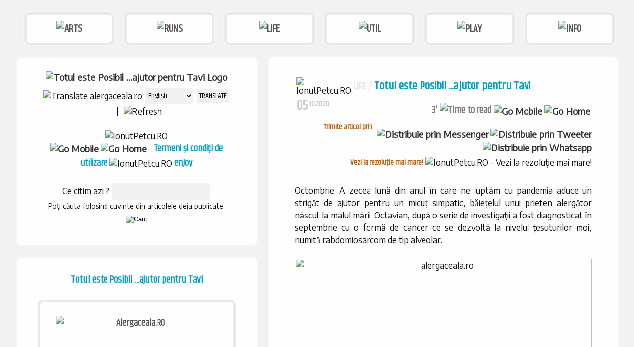

--- FILE ---
content_type: text/html; charset=UTF-8
request_url: https://www.ionutpetcu.ro/?f=201005-Totul-este-Posibil-Ajutor-Tavi
body_size: 7856
content:
<script async type="text/javascript">if(screen.width<=580){document.location="http://www.ionutpetcu.ro/m.php?f=201005-Totul-este-Posibil-Ajutor-Tavi";}
if((navigator.userAgent.match(/iPhone/i))||(navigator.userAgent.match(/iPod/i))){ location.replace("http://www.ionutpetcu.ro/m.php?f=201005-Totul-este-Posibil-Ajutor-Tavi"); }</script> 
<!DOCTYPE html PUBLIC "-//W3C//DTD XHTML 1.0 Transitional//EN" "http://www.w3.org/TR/xhtml1/DTD/xhtml1-transitional.dtd">
<!-- Copyright (c) 2ooo-2o24 - enJoy - Toate drepturile rezervate -->


































































































<script defer>if(location.protocol!=='https:'){ location.replace(`https:${location.href.substring(location.protocol.length)}`); }</script>
<html xmlns="http://www.w3.org/1999/xhtml" xml:lang="ro">
<head>
<meta http-equiv="Content-Type" content="text/html; charset=utf-8">
<title>Totul este Posibil ...ajutor pentru Tavi</title>
<meta http-equiv="Cache-control" content="public">
<meta http-equiv="Pragma" content="no-cache">
<meta http-equiv="Expires" content="0">
<meta http-equiv="Content-Security-Policy" content="upgrade-insecure-requests">
<meta name="author" content="enJoy" />
<meta name="generator" content="enJoy" />
<meta name="description" content="Octombrie. A zecea lună din anul în care ne luptăm cu pandemia aduce un strigăt de ajutor pentru un micuț simpatic, băiețelul unui prieten ale..." />
<meta name="robots" content="index,follow" />
<meta name="keywords" content="totulestePosibil,galantom,alergpentruTavi,fightCancer,impreuna,Tavi,impreunapentruTavi,inspiratie,Octavian,inspireOthers,cancer,betheChange,ajutorpentruOctavian,ajutorpentruTavi,TotulestePosibil,SalveazaoInima,alergaceala" />
<meta name="viewport" content="width=device-width,initial-scale=1,minimum-scale=1,maximum-scale=3" />
<meta name="profitshareid" content="fb405a421328408100892bfb00788041" />
<meta property="og:url" content="https://www.ionutpetcu.ro/?f=201005-Totul-este-Posibil-Ajutor-Tavi" />
<meta property="og:type" content="article" />
<meta property="og:title" content="Totul este Posibil ...ajutor pentru Tavi" />
<meta property="og:description" content="Octombrie. A zecea luna din anul in care ne luptam cu pandemia aduce un strigat de ajutor pentru un micut simpatic, baietelul unui prieten ale..." />
<meta property="og:image" content="https://www.alergaceala.ro/_f/i201005_01.jpg" />
<meta property="og:image:width" content="600" />
<meta property="og:image:height" content="380" />
<meta property="fb:admins" content="100000073428123"/>
<link rel="canonical" href="https://www.ionutpetcu.ro" />
<link rel="shortcut icon" href="favicon.ico" />
<link href="_i/ati.png" rel="apple-touch-icon" />
<link href="//fonts.googleapis.com/css?family=Encode+Sans|Atma|Khand|Oxygen&amp;wght@400;700&amp;subset=latin,latin-ext&amp;display=swap" rel="stylesheet" type="text/css" />
<link href="__p.css" rel="stylesheet" type="text/css" />
<script async src="https://platform-api.sharethis.com/js/sharethis.js#property=5d2c664e71b1380012c147f6&product=sticky-share-buttons"></script> <script async language="javascript" type="text/javascript" src="__d.js"></script>
<script async language="javascript" type="text/javascript" src="__q.js"></script>
<script data-ad-client="ca-pub-8652353098999718" async src="https://pagead2.googlesyndication.com/pagead/js/adsbygoogle.js"></script>
<script async src="https://www.googletagmanager.com/gtag/js?id=G-4BX3P33HVK"></script>
<script async>
  window.dataLayer = window.dataLayer || [];
  function gtag(){dataLayer.push(arguments);}
  gtag('js',new Date());
  gtag('config','G-4BX3P33HVK');
</script>
<script async src="https://www.googletagmanager.com/gtag/js?id=UA-216580811-1"></script>
<script>
  window.dataLayer = window.dataLayer || [];
  function gtag(){dataLayer.push(arguments);}
  gtag('js', new Date());
  gtag('config', 'UA-216580811-1');
</script>
</head>
<body bgcolor="#fefefe" text="#333333" link="#222222" alink="#222222" vlink="#222222">
<div id="fb-root"></div>
<script async defer crossorigin="anonymous" src="https://connect.facebook.net/en_US/sdk.js#xfbml=1&version=v9.0&autoLogAppEvents=1" nonce="v9FBjMhf"></script>
<div align="center"><table width="1190" cellspacing="0" cellpadding="0">
 <tr>
  <td width="10" align="center">
<img src='https://www.alergaceala.ro/_i/px.gif' style='border:0px;vertical-align:middle' class='hd' alt='IonutPetcu.RO' title='IonutPetcu.RO' width='10' height='1' /><br />
  </td>
  <td align="left" class="tz" valign="middle" style="position:relative;right:-5px;index:1">
<img src='https://www.alergaceala.ro/_i/px.gif' style='border:0px;vertical-align:middle' class='hd' alt='IonutPetcu.RO' title='IonutPetcu.RO' width='1' height='25' /><br />
<table width="1160" cellpadding="0" cellspacing="0">
 <tr>
<td><img src='https://www.alergaceala.ro/_i/px.gif' style='border:0px;vertical-align:middle' class='hd' alt='IonutPetcu.RO' title='IonutPetcu.RO' width='10' height='1' /><br /></td>  <td width="150" class="tz" align="center" style="position:relative;z-index:3;"   valign="bottom" >
<a href="?s=Arts"><div class="tm" align="center" style="position:relative;padding:11px;">
<img src='https://www.alergaceala.ro/_i/px.gif' style='border:0px;vertical-align:middle' class='hd' alt='IonutPetcu.RO' title='IonutPetcu.RO' width='150' height='1' /><br /><img src='https://www.alergaceala.ro/_i/uua.png' class='hd' width='auto' height='auto' style='border:0px;vertical-align:middle' alt='ARTS' title='ARTS' /><img src='https://www.alergaceala.ro/_i/px.gif' style='border:0px;vertical-align:middle' class='hd' alt='IonutPetcu.RO' title='IonutPetcu.RO' width='150' height='1' /><br /></div>
</a>  </td>
<td><img src='https://www.alergaceala.ro/_i/px.gif' style='border:0px;vertical-align:middle' class='hd' alt='IonutPetcu.RO' title='IonutPetcu.RO' width='10' height='1' /><br /></td><td><img src='https://www.alergaceala.ro/_i/px.gif' style='border:0px;vertical-align:middle' class='hd' alt='IonutPetcu.RO' title='IonutPetcu.RO' width='10' height='1' /><br /></td>  <td width="150" class="tz" align="center" style="position:relative;z-index:3;"   valign="bottom" >
<a href="?s=Runs"><div class="tm" align="center" style="position:relative;padding:11px;">
<img src='https://www.alergaceala.ro/_i/px.gif' style='border:0px;vertical-align:middle' class='hd' alt='IonutPetcu.RO' title='IonutPetcu.RO' width='150' height='1' /><br /><img src='https://www.alergaceala.ro/_i/uur.png' class='hd' width='auto' height='auto' style='border:0px;vertical-align:middle' alt='RUNS' title='RUNS' /><img src='https://www.alergaceala.ro/_i/px.gif' style='border:0px;vertical-align:middle' class='hd' alt='IonutPetcu.RO' title='IonutPetcu.RO' width='150' height='1' /><br /></div>
</a>  </td>
<td><img src='https://www.alergaceala.ro/_i/px.gif' style='border:0px;vertical-align:middle' class='hd' alt='IonutPetcu.RO' title='IonutPetcu.RO' width='10' height='1' /><br /></td><td><img src='https://www.alergaceala.ro/_i/px.gif' style='border:0px;vertical-align:middle' class='hd' alt='IonutPetcu.RO' title='IonutPetcu.RO' width='10' height='1' /><br /></td>  <td width="150" class="tz" align="center" style="position:relative;z-index:3;"   valign="bottom" >
<a href="?s=Life"><div class="tm" align="center" style="position:relative;padding:11px;">
<img src='https://www.alergaceala.ro/_i/px.gif' style='border:0px;vertical-align:middle' class='hd' alt='IonutPetcu.RO' title='IonutPetcu.RO' width='150' height='1' /><br /><img src='https://www.alergaceala.ro/_i/uul.png' class='hd' width='auto' height='auto' style='border:0px;vertical-align:middle' alt='LIFE' title='LIFE' /><img src='https://www.alergaceala.ro/_i/px.gif' style='border:0px;vertical-align:middle' class='hd' alt='IonutPetcu.RO' title='IonutPetcu.RO' width='150' height='1' /><br /></div>
</a>  </td>
<td><img src='https://www.alergaceala.ro/_i/px.gif' style='border:0px;vertical-align:middle' class='hd' alt='IonutPetcu.RO' title='IonutPetcu.RO' width='10' height='1' /><br /></td><td><img src='https://www.alergaceala.ro/_i/px.gif' style='border:0px;vertical-align:middle' class='hd' alt='IonutPetcu.RO' title='IonutPetcu.RO' width='10' height='1' /><br /></td>  <td width="150" class="tz" align="center" style="position:relative;z-index:3;"   valign="bottom" >
<a href="?s=Util"><div class="tm" align="center" style="position:relative;padding:11px;">
<img src='https://www.alergaceala.ro/_i/px.gif' style='border:0px;vertical-align:middle' class='hd' alt='IonutPetcu.RO' title='IonutPetcu.RO' width='150' height='1' /><br /><img src='https://www.alergaceala.ro/_i/uuu.png' class='hd' width='auto' height='auto' style='border:0px;vertical-align:middle' alt='UTIL' title='UTIL' /><img src='https://www.alergaceala.ro/_i/px.gif' style='border:0px;vertical-align:middle' class='hd' alt='IonutPetcu.RO' title='IonutPetcu.RO' width='150' height='1' /><br /></div>
</a>  </td>
<td><img src='https://www.alergaceala.ro/_i/px.gif' style='border:0px;vertical-align:middle' class='hd' alt='IonutPetcu.RO' title='IonutPetcu.RO' width='10' height='1' /><br /></td><td><img src='https://www.alergaceala.ro/_i/px.gif' style='border:0px;vertical-align:middle' class='hd' alt='IonutPetcu.RO' title='IonutPetcu.RO' width='10' height='1' /><br /></td>  <td width="150" class="tz" align="center" style="position:relative;z-index:3;"   valign="bottom" >
<a href="?s=Play"><div class="tm" align="center" style="position:relative;padding:11px;">
<img src='https://www.alergaceala.ro/_i/px.gif' style='border:0px;vertical-align:middle' class='hd' alt='IonutPetcu.RO' title='IonutPetcu.RO' width='150' height='1' /><br /><img src='https://www.alergaceala.ro/_i/uup.png' class='hd' width='auto' height='auto' style='border:0px;vertical-align:middle' alt='PLAY' title='PLAY' /><img src='https://www.alergaceala.ro/_i/px.gif' style='border:0px;vertical-align:middle' class='hd' alt='IonutPetcu.RO' title='IonutPetcu.RO' width='150' height='1' /><br /></div>
</a>  </td>
<td><img src='https://www.alergaceala.ro/_i/px.gif' style='border:0px;vertical-align:middle' class='hd' alt='IonutPetcu.RO' title='IonutPetcu.RO' width='10' height='1' /><br /></td><td><img src='https://www.alergaceala.ro/_i/px.gif' style='border:0px;vertical-align:middle' class='hd' alt='IonutPetcu.RO' title='IonutPetcu.RO' width='10' height='1' /><br /></td>  <td width="150" class="tz" align="center" style="position:relative;z-index:3;"   valign="bottom" >
<a href="?f=191230-Ionut-Petcu-Alergaceala"><div class="tm" align="center" style="position:relative;padding:11px;">
<img src='https://www.alergaceala.ro/_i/px.gif' style='border:0px;vertical-align:middle' class='hd' alt='IonutPetcu.RO' title='IonutPetcu.RO' width='150' height='1' /><br /><img src='https://www.alergaceala.ro/_i/uud.png' class='hd' width='auto' height='auto' style='border:0px;vertical-align:middle' alt='INFO' title='INFO' /><img src='https://www.alergaceala.ro/_i/px.gif' style='border:0px;vertical-align:middle' class='hd' alt='IonutPetcu.RO' title='IonutPetcu.RO' width='150' height='1' /><br /></div>
</a>  </td>
<td><img src='https://www.alergaceala.ro/_i/px.gif' style='border:0px;vertical-align:middle' class='hd' alt='IonutPetcu.RO' title='IonutPetcu.RO' width='10' height='1' /><br /></td> </tr>
</table>

  </td>
  <td width="10" align="center">
<img src='https://www.alergaceala.ro/_i/px.gif' style='border:0px;vertical-align:middle' class='hd' alt='IonutPetcu.RO' title='IonutPetcu.RO' width='10' height='1' /><br />
  </td>
 </tr>
</table>
<img src='https://www.alergaceala.ro/_i/px.gif' style='border:0px;vertical-align:middle' class='hd' alt='IonutPetcu.RO' title='IonutPetcu.RO' width='1' height='25' /><br /><table width="1190" cellspacing="0" cellpadding="0">
 <tr>
  <td width="10" align="center">
<img src='https://www.alergaceala.ro/_i/px.gif' style='border:0px;vertical-align:middle' class='hd' alt='IonutPetcu.RO' title='IonutPetcu.RO' width='10' height='1' /><br />
  </td>
  <td width="470" align="center" class="tz" valign="top">
<table cellspacing="0" cellpadding="0">
 <tr>
  <td width="470" align="center" class="lp" valign="top" style="position:relative;padding:0 35px 0 35px;top:1px;right:0px;index:1">
<table cellspacing="0" cellpadding="0">
 <tr>
  <td width="400" align="center" class="tz" valign="top">
<a href="https://www.ionutpetcu.ro"><img src="_f/i420x.png" class="hd" width="auto" height="auto" style="border:0px;vertical-align:middle;position:relative;top:25px;z-index:10;" alt="Totul este Posibil ...ajutor pentru Tavi Logo" title="Totul este Posibil ...ajutor pentru Tavi Logo" /></a><br /><img src='https://www.alergaceala.ro/_i/px.gif' style='border:0px;vertical-align:middle' class='hd' alt='IonutPetcu.RO' title='IonutPetcu.RO' width='1' height='10' /><br /><img src='https://www.alergaceala.ro/_i/px.gif' style='border:0px;vertical-align:middle' class='hd' alt='IonutPetcu.RO' title='IonutPetcu.RO' width='1' height='25' /><br /><table cellpadding="0" cellspacing="0">
 <tr>
  <td class="aa" align="center" valign="top">
<div class="fb-share-button" data-href="https://www.ionutpetcu.ro/?f=201005-Totul-este-Posibil-Ajutor-Tavi" data-layout="button" data-size="large"><a target="_blank" href="<?=$axa;?>" class="fb-xfbml-parse-ignore">...</a></div>  </td>
  <td class="aa" align="center" valign="top">
<img src='https://www.alergaceala.ro/_i/px.gif' style='border:0px;vertical-align:middle' class='hd' alt='IonutPetcu.RO' title='IonutPetcu.RO' width='10' height='1' />  </td>
  <td class="aa" align="center" valign="top">
<form action="t.php" class="tz" method="post" target="_blank">
<img src='https://www.alergaceala.ro/_i/ytg.png' class='hd' width='auto' height='auto' style='border:0px;vertical-align:middle' alt='Translate alergaceala.ro' title='Translate alergaceala.ro' /> 
<input name="lexi" type="hidden" value="ro" class="td" id="lexi" size="10" />
<input name="uexi" type="hidden" value="https://www.ionutpetcu.ro/?f=201005-Totul-este-Posibil-Ajutor-Tavi" class="td" id="lexi" size="200" />
<select name="texi" class="td" style="width:100px;" id="texi">
<option value="af">Afrikaans</option>
<option value="sq">Albanian</option>
<option value="am">Amharic</option>
<option value="ar">Arabic</option>
<option value="hy">Armenian</option>
<option value="az">Azerbaijani</option>
<option value="eu">Basque</option>
<option value="be">Belarusian</option>
<option value="bn">Bengali</option>
<option value="bs">Bosnian</option>
<option value="bg">Bulgarian</option>
<option value="ca">Catalan</option>
<option value="ceb">Cebuano</option>
<option value="ny">Chichewa</option>
<option value="zh-CN">Chinese (Simplified)</option>
<option value="zh-TW">Chinese (Traditional)</option>
<option value="co">Corsican</option>
<option value="hr">Croatian</option>
<option value="cs">Czech</option>
<option value="da">Danish</option>
<option value="nl">Dutch</option>
<option value="en" selected="selected">English</option>
<option value="eo">Esperanto</option>
<option value="et">Estonian</option>
<option value="tl">Filipino</option>
<option value="fi">Finnish</option>
<option value="fr">French</option>
<option value="fy">Frisian</option>
<option value="gl">Galician</option>
<option value="ka">Georgian</option>
<option value="de">German</option>
<option value="el">Greek</option>
<option value="gu">Gujarati</option>
<option value="ht">Haitian Creole</option>
<option value="ha">Hausa</option>
<option value="haw">Hawaiian</option>
<option value="iw">Hebrew</option>
<option value="hi">Hindi</option>
<option value="hmn">Hmong</option>
<option value="hu">Hungarian</option>
<option value="is">Icelandic</option>
<option value="ig">Igbo</option>
<option value="id">Indonesian</option>
<option value="ga">Irish</option>
<option value="it">Italian</option>
<option value="ja">Japanese</option>
<option value="jw">Javanese</option>
<option value="kn">Kannada</option>
<option value="kk">Kazakh</option>
<option value="km">Khmer</option>
<option value="ko">Korean</option>
<option value="ku">Kurdish (Kurmanji)</option>
<option value="ky">Kyrgyz</option>
<option value="lo">Lao</option>
<option value="la">Latin</option>
<option value="lv">Latvian</option>
<option value="lt">Lithuanian</option>
<option value="lb">Luxembourgish</option>
<option value="mk">Macedonian</option>
<option value="mg">Malagasy</option>
<option value="ms">Malay</option>
<option value="ml">Malayalam</option>
<option value="mt">Maltese</option>
<option value="mi">Maori</option>
<option value="mr">Marathi</option>
<option value="mn">Mongolian</option>
<option value="my">Myanmar (Burmese)</option>
<option value="ne">Nepali</option>
<option value="no">Norwegian</option>
<option value="ps">Pashto</option>
<option value="fa">Persian</option>
<option value="pl">Polish</option>
<option value="pt">Portuguese</option>
<option value="pa">Punjabi</option>
<option value="ro">Romanian</option>
<option value="ru">Russian</option>
<option value="sm">Samoan</option>
<option value="gd">Scots Gaelic</option>
<option value="sr">Serbian</option>
<option value="st">Sesotho</option>
<option value="sn">Shona</option>
<option value="sd">Sindhi</option>
<option value="si">Sinhala</option>
<option value="sk">Slovak</option>
<option value="sl">Slovenian</option>
<option value="so">Somali</option>
<option value="es">Spanish</option>
<option value="su">Sundanese</option>
<option value="sw">Swahili</option>
<option value="sv">Swedish</option>
<option value="tg">Tajik</option>
<option value="ta">Tamil</option>
<option value="te">Telugu</option>
<option value="th">Thai</option>
<option value="tr">Turkish</option>
<option value="uk">Ukrainian</option>
<option value="ur">Urdu</option>
<option value="uz">Uzbek</option>
<option value="vi">Vietnamese</option>
<option value="cy">Welsh</option>
<option value="xh">Xhosa</option>
<option value="yi">Yiddish</option>
<option value="yo">Yoruba</option>
<option value="zu">Zulu</option>
</select>
<input name="submit" type="submit" value=" TRANSLATE " class="td" id="kexi" />
<img src='https://www.alergaceala.ro/_i/px.gif' style='border:0px;vertical-align:middle' class='hd' alt='IonutPetcu.RO' title='IonutPetcu.RO' width='5' height='1' /> | <img src='https://www.alergaceala.ro/_i/px.gif' style='border:0px;vertical-align:middle' class='hd' alt='IonutPetcu.RO' title='IonutPetcu.RO' width='5' height='1' /><img src='https://www.alergaceala.ro/_i/px.gif' style='border:0px;vertical-align:middle' class='hd' alt='IonutPetcu.RO' title='IonutPetcu.RO' width='1' height='1' /><a onClick="window.location.reload();"><img src='https://www.alergaceala.ro/_i/sr.gif' class='hd' width='auto' height='auto' style='border:0px;vertical-align:middle' alt='Refresh' title='Refresh' /></a>
</form>
  </td>
 </tr>
</table><img src='https://www.alergaceala.ro/_i/px.gif' style='border:0px;vertical-align:middle' class='hd' alt='IonutPetcu.RO' title='IonutPetcu.RO' width='1' height='10' /><br /><img src='https://www.alergaceala.ro/_i/xxl.gif' class='hd' width='auto' height='auto' style='border:0px;vertical-align:middle' alt='IonutPetcu.RO' title='IonutPetcu.RO' /><br /><a href="https://www.ionutpetcu.ro/m.php?f=201005-Totul-este-Posibil-Ajutor-Tavi" target="_self"><img src='https://www.alergaceala.ro/_i/lpm.png' class='hd' width='auto' height='auto' style='border:0px;vertical-align:middle' alt='Go Mobile' title='Go Mobile' /></a>
<a href="https://www.ionutpetcu.ro" target="_self"><img src='https://www.alergaceala.ro/_i/lph.png' class='hd' width='auto' height='auto' style='border:0px;vertical-align:middle' alt='Go Home' title='Go Home' /></a>
<img src='https://www.alergaceala.ro/_i/px.gif' style='border:0px;vertical-align:middle' class='hd' alt='IonutPetcu.RO' title='IonutPetcu.RO' width='10' height='1' /><a href="?f=181230"><font class="am">Termeni și condiții de utilizare</font></a> <img src='https://www.alergaceala.ro/_i/aq.png' width='auto' height='auto' style='border:0px;vertical-align:middle' alt='IonutPetcu.RO' title='IonutPetcu.RO' /> 
<a href="?f=080530"><font class="am">enJoy</font></a>
<br />
<img src='https://www.alergaceala.ro/_i/px.gif' style='border:0px;vertical-align:middle' class='hd' alt='IonutPetcu.RO' title='IonutPetcu.RO' width='1' height='5' /><br /><img src='https://www.alergaceala.ro/_i/px.gif' style='border:0px;vertical-align:middle' class='hd' alt='IonutPetcu.RO' title='IonutPetcu.RO' width='1' height='5' /><br /><img src='https://www.alergaceala.ro/_i/px.gif' style='border:0px;vertical-align:middle' class='hd' alt='IonutPetcu.RO' title='IonutPetcu.RO' width='1' height='15' /><br /><form method="get" action="?q=">
Ce citim azi ?
<input class="tb" type="text" name="q" size="20" maxlength="35">
<input class="tb" type="hidden" name="c" size="1" maxlength="1" value="d"><br />
<img src='https://www.alergaceala.ro/_i/px.gif' style='border:0px;vertical-align:middle' class='hd' alt='IonutPetcu.RO' title='IonutPetcu.RO' width='10' height='1' /><br />
<div class="tz"><sup>Poți căuta folosind cuvinte din articolele deja publicate.</sup></div><img src='https://www.alergaceala.ro/_i/px.gif' style='border:0px;vertical-align:middle' class='hd' alt='IonutPetcu.RO' title='IonutPetcu.RO' width='10' height='1' /><br />
<img src='https://www.alergaceala.ro/_i/px.gif' style='border:0px;vertical-align:middle' class='hd' alt='IonutPetcu.RO' title='IonutPetcu.RO' width='1' height='10' /><br /><input type="image" src="_i/caut.png" alt="Caut" />
</form>
<img src='https://www.alergaceala.ro/_i/px.gif' style='border:0px;vertical-align:middle' class='hd' alt='IonutPetcu.RO' title='IonutPetcu.RO' width='1' height='25' /><br />  </td>
 </tr>
</table>
  </td>
 </tr>
</table>
<img src='https://www.alergaceala.ro/_i/px.gif' style='border:0px;vertical-align:middle' class='hd' alt='IonutPetcu.RO' title='IonutPetcu.RO' width='1' height='25' /><br /><table cellspacing="0" cellpadding="0">
 <tr>
  <td width="470" align="center" class="lp" valign="top" style="position:relative;padding:0 35px 0 35px;top:1px;right:0px;index:1">
<table cellspacing="0" cellpadding="0">
 <tr>
  <td width="400" align="center" class="tz" valign="top">
<img src='https://www.alergaceala.ro/_i/px.gif' style='border:0px;vertical-align:middle' class='hd' alt='IonutPetcu.RO' title='IonutPetcu.RO' width='1' height='15' /><br /><h1 style="font-size:15pt;position:relative;top:0px;right:0px;z-index:5;">Totul este Posibil ...ajutor pentru Tavi</h1>
<img src='https://www.alergaceala.ro/_i/px.gif' style='border:0px;vertical-align:middle' class='hd' alt='IonutPetcu.RO' title='IonutPetcu.RO' width='1' height='10' /><br /><div align="center" class="qp hd">
<img src='https://www.alergaceala.ro/_i/px.gif' style='border:0px;vertical-align:middle' class='hd' alt='IonutPetcu.RO' title='IonutPetcu.RO' width='1' height='5' /><br /><h2 style="font-size:10%;color:#fefefe;"> / www.alergaceala.ro</h2>
<img src='https://www.alergaceala.ro/_i/px.gif' style='border:0px;vertical-align:middle' class='hd' alt='IonutPetcu.RO' title='IonutPetcu.RO' width='1' height='5' /><br /><img src="_f/a_Ip6.jpg" width="330" height="330" alt="Alergaceala.RO" title="Alergaceala.RO" /><br />
<img src='https://www.alergaceala.ro/_i/fgn.png' class='hd' width='auto' height='auto' style='border:0px;vertical-align:top' alt='Alergaceala' title='Alergaceala' /></div>
<br />
<div align="left" class="an" style="text-transform:uppercase;position:relative;top:0;"><img src='https://www.alergaceala.ro/_i/px.gif' style='border:0px;vertical-align:middle' class='hd' alt='IonutPetcu.RO' title='IonutPetcu.RO' width='5' height='1' /> Ambasador / </div>
<div width="400" align="center" class="tz" style="position:relative;top:0;">
<a href="https://www.irun.bg/" target="_blank"><img src="_i/rai.png" class="qp" width="auto" height="auto" alt="Ambasador evenimente iRun Bulgaria" title="Ambasador evenimente iRun Bulgaria" /></a>
<img src='https://www.alergaceala.ro/_i/px.gif' style='border:0px;vertical-align:middle' class='hd' alt='IonutPetcu.RO' title='IonutPetcu.RO' width='25' height='1' /><a href="https://dynamic.watch/" target="_blank"><img src="_i/rad.png" class="qp" width="auto" height="auto" alt="Ambasador dwMap Dynamic Watch" title="Ambasador dwMap Dynamic Watch" /></a>
<img src='https://www.alergaceala.ro/_i/px.gif' style='border:0px;vertical-align:middle' class='hd' alt='IonutPetcu.RO' title='IonutPetcu.RO' width='25' height='1' /><a href="https://play.google.com/store/apps/details?id=com.lapacadevs.justdrawit&hl=ro" target="_blank"><img src="_i/raj.png" class="qp" width="auto" height="auto" alt="Ambasador Just Draw It!" title="Ambasador Just Draw It!" /></a>
</div></div>
<img src='https://www.alergaceala.ro/_i/px.gif' style='border:0px;vertical-align:middle' class='hd' alt='IonutPetcu.RO' title='IonutPetcu.RO' width='1' height='25' /><br /><h3 style="font-size:5%;color:#fefefe;">Alergaceala.ro / Totul este Posibil ...ajutor pentru Tavi / IonutPetcu.ro</h3><script async language="javascript" type="application/ld+json" src="__e.js"></script>
 </td>
 </tr>
</table>
  </td>
 </tr>
</table> <img src='https://www.alergaceala.ro/_i/px.gif' style='border:0px;vertical-align:middle' class='hd' alt='IonutPetcu.RO' title='IonutPetcu.RO' width='1' height='25' /><br /><table cellspacing="0" cellpadding="0">
 <tr>
  <td width="470" align="center" class="lp" valign="top" style="position:relative;padding:0 35px 0 35px;top:1px;right:0px;index:1">
<table cellspacing="0" cellpadding="0">
 <tr>
  <td width="400" align="center" class="tz" valign="top">
<img src='https://www.alergaceala.ro/_i/px.gif' style='border:0px;vertical-align:middle' class='hd' alt='IonutPetcu.RO' title='IonutPetcu.RO' width='1' height='25' /><br /><div align="left" class="an" style="text-transform:uppercase;">Smart Races /</div>
<div align="center" class="qd">
<a href="?f=200617-Smart-Races"><div align="center" class="tz" style="position:relative;padding:20px;"><img src='https://www.alergaceala.ro/_i/px.gif' style='border:0px;vertical-align:middle' class='hd' alt='IonutPetcu.RO' title='IonutPetcu.RO' width='1' height='10' /><br /><div align="center" class="ap" style="background:#fff;padding:15px;">Smart Races ...competiții de alergare virtuală cu medalie reală</div><img src='https://www.alergaceala.ro/_i/px.gif' style='border:0px;vertical-align:middle' class='hd' alt='IonutPetcu.RO' title='IonutPetcu.RO' width='1' height='15' /><br /><img src="_f/i200617_01.jpg" width="330" height="auto" alt="alergaceala.ro" title="alergaceala.ro" class="tz" style="border:5px solid #fefefe;" /><img src='https://www.alergaceala.ro/_i/fgn.png' class='hd' width='auto' height='auto' style='border:0px;vertical-align:top' alt='Alergaceala' title='Alergaceala' /><br /><div class="tz" align="left" style="padding:10px;">Inevitabil dacă nu ai un plan al tău, alţii te vor include în planurile lor. Este unul din mesajele motivaționale care se potrivește destul de bine cu situația incertă globală din ultimele luni ce ne-a forțat să privim încrezători...<br /><img src='https://www.alergaceala.ro/_i/px.gif' style='border:0px;vertical-align:middle' class='hd' alt='IonutPetcu.RO' title='IonutPetcu.RO' width='1' height='10' /><br /><hr class="ln" /><div align="right" class="tq">...<b>citește mai departe</b></div></div></div></a></div>
<img src='https://www.alergaceala.ro/_i/px.gif' style='border:0px;vertical-align:middle' class='hd' alt='IonutPetcu.RO' title='IonutPetcu.RO' width='1' height='35' /><br />  </td>
 </tr>
</table>
  </td>
 </tr>
</table>
<img src='https://www.alergaceala.ro/_i/px.gif' style='border:0px;vertical-align:middle' class='hd' alt='IonutPetcu.RO' title='IonutPetcu.RO' width='1' height='25' /><br /><table cellspacing="0" cellpadding="0">
 <tr>
  <td width="470" align="center" class="lp" valign="top" style="position:relative;padding:0 35px 0 35px;top:1px;right:0px;index:1">
<img src='https://www.alergaceala.ro/_i/px.gif' style='border:0px;vertical-align:middle' class='hd' alt='IonutPetcu.RO' title='IonutPetcu.RO' width='1' height='35' /><br /><table cellspacing="0" cellpadding="0">
 <tr>
  <td width="400" align="center" class="tz" valign="top">
<div align="center" class="aa">
<div align="center" class="tz">Alege o secţiune sau <a href="?q=a&amp;c=d">vezi</a> toată arhiva.</div>
<img src='https://www.alergaceala.ro/_i/px.gif' style='border:0px;vertical-align:middle' class='hd' alt='IonutPetcu.RO' title='IonutPetcu.RO' width='1' height='25' /><br /><form action="" method="post">
<select name="URL" style="text-transform:full-width;font-weight:bold;font-weight:700;width:210px;" class="tp">
<option value="https://www.ionutpetcu.ro/?s=Arts">Artă urbană</option>
<option value="https://www.ionutpetcu.ro/?s=Book">Inspirație</option>
<option value="https://www.ionutpetcu.ro/?s=Life">Stil de viață</option>
<option value="https://www.ionutpetcu.ro/?s=Play">Ritm de fugă</option>
<option value="https://www.ionutpetcu.ro/?s=Runs">În alergare</option>
<option value="https://www.ionutpetcu.ro/?s=Cool">Ediție limitată</option>
<option value="https://www.ionutpetcu.ro/?s=Util">Recomandări</option>
<option value="https://www.ionutpetcu.ro/?q=Tryavna&amp;c=d">Ultra Balcani</option>
<option value="https://www.ionutpetcu.ro/?s=Autism&amp;c=d">Ultra Autism</option>
<option value="https://www.ionutpetcu.ro/?c=2021">Arhiva 2021</option>
<option value="https://www.ionutpetcu.ro/?c=2020">Arhiva 2020</option>
<option value="https://www.ionutpetcu.ro/?c=2019">Arhiva 2019</option>
<option value="https://www.ionutpetcu.ro/?c=2018">Arhiva 2018</option>
<option value="https://www.ionutpetcu.ro/?c=2017">Arhiva 2017</option>
<option value="https://www.ionutpetcu.ro/?c=2016">Arhiva 2016</option>
<option value="https://www.ionutpetcu.ro/?c=2015">Arhiva 2015</option>
<option value="https://www.ionutpetcu.ro/?q=a&amp;c=d">Toată Arhiva</option>
<option value="https://www.ionutpetcu.ro/?f=100000-Life">Portret</option>
<option value="https://www.ionutpetcu.ro/?f=080530-enJoy">enJoy</option>
</select> &nbsp;&nbsp;
<input type="submit" name="RUL" class="tp" value="VEZI" />
</form>

<img src='https://www.alergaceala.ro/_i/px.gif' style='border:0px;vertical-align:middle' class='hd' alt='IonutPetcu.RO' title='IonutPetcu.RO' width='1' height='10' /><br />&copy; 2ooo-2o23 <a href="/a/" target="_blank"><img src='https://www.alergaceala.ro/_i/xo.gif' class='hd' width='auto' height='auto' style='border:0px;vertical-align:middle' alt='IonutPetcu.RO' title='IonutPetcu.RO' /></a> <a href="http://www.ionutpetcu.ro" target="_blank"><font class="aa"><b>enJoy</b></font></a> - Toate drepturile rezervate. | <a title="...enJoy statcounter!" href="https://my.statcounter.com/project/standard/stats.php?project_id=5388305&amp;guest=1" target="_blank"><img src="https://c.statcounter.com/5388305/0/cac92a54/0/" alt="Stats" title="Stats" style="border:0px;background-color:#dddddd;" /></a> |
<sup>4.97.30218</sup> <a href="https://event.2performant.com/events/click?ad_type=quicklink&aff_code=8a049bedc&unique=f919a2dce&redirect_to=https%253A//hostico.ro/client/cart.php%253Fa%253Dadd%2526domain%253Dregister%2526language%253DRomanian%2526currency%253D1" target="_blank">&nbsp;</a>
<a href="https://www.w3schools.com/howto/howto_css_sidebar_responsive.asp" target="_blank">&nbsp;</a><br />
<img src='https://www.alergaceala.ro/_i/px.gif' style='border:0px;vertical-align:middle' class='hd' alt='IonutPetcu.RO' title='IonutPetcu.RO' width='1' height='15' /><br /><div align="center" class="tx">
</div>
<img src='https://www.alergaceala.ro/_i/px.gif' style='border:0px;vertical-align:middle' class='hd' alt='IonutPetcu.RO' title='IonutPetcu.RO' width='1' height='15' /><br /><img src='https://www.alergaceala.ro/_i/px.gif' style='border:0px;vertical-align:middle' class='hd' alt='IonutPetcu.RO' title='IonutPetcu.RO' width='1' height='15' /><br /><a href="https://itra.run/RunnerSpace/1532505/" target="_blank"><img src='https://www.alergaceala.ro/_i/itra.png' class='hd' width='auto' height='auto' style='border:0px;vertical-align:middle' alt='ITRA Performance Index' title='ITRA Performance Index' /></a>
<img src='https://www.alergaceala.ro/_i/px.gif' style='border:0px;vertical-align:middle' class='hd' alt='IonutPetcu.RO' title='IonutPetcu.RO' width='40' height='1' /><a href="https://utmb.world/runner/1532505.ionut.petcu" target="_blank"><img src='https://www.alergaceala.ro/_i/utmi.png' class='hd' width='auto' height='auto' style='border:0px;vertical-align:middle' alt='UTMB Performance Index' title='UTMB Performance Index' /></a>
<img src='https://www.alergaceala.ro/_i/px.gif' style='border:0px;vertical-align:middle' class='hd' alt='IonutPetcu.RO' title='IonutPetcu.RO' width='40' height='1' /><a href="https://results.42km.ro/athletes/view?id=211054" target="_blank"><img src='https://www.alergaceala.ro/_i/i42k.png' class='hd' width='auto' height='auto' style='border:0px;vertical-align:top' alt='42km - Ionut Petcu' title='42km - Ionut Petcu' /></a><br />
<img src='https://www.alergaceala.ro/_i/px.gif' style='border:0px;vertical-align:middle' class='hd' alt='IonutPetcu.RO' title='IonutPetcu.RO' width='1' height='15' /><br /><img src='https://www.alergaceala.ro/_i/px.gif' style='border:0px;vertical-align:middle' class='hd' alt='IonutPetcu.RO' title='IonutPetcu.RO' width='1' height='10' /><br /><img src='https://www.alergaceala.ro/_i/xxl.gif' class='hd' width='auto' height='auto' style='border:0px;vertical-align:middle' alt='IonutPetcu.RO' title='IonutPetcu.RO' /><br /><h4 style="font-size:10%;color:#fefefe;">Totul este Posibil ...ajutor pentru Tavi - IonutPetcu.ro / Alergaceala.ro</h4>
<h5 style="font-size:5%;color:#fefefe;">Alergaceala.ro | IonutPetcu.ro - Totul este Posibil ...ajutor pentru Tavi</h5>
<a href="https://www.ionutpetcu.ro" target="_self"><img src='https://www.alergaceala.ro/_i/lph.png' class='hd' width='auto' height='auto' style='border:0px;vertical-align:middle' alt='Go Home' title='Go Home' /></a>
<img src='https://www.alergaceala.ro/_i/px.gif' style='border:0px;vertical-align:middle' class='hd' alt='IonutPetcu.RO' title='IonutPetcu.RO' width='10' height='1' /><a href="?f=181230"><font class="am">Termeni și condiții de utilizare</font></a> <img src='https://www.alergaceala.ro/_i/aq.png' width='auto' height='auto' style='border:0px;vertical-align:middle' alt='IonutPetcu.RO' title='IonutPetcu.RO' /> 
<a href="?f=080530"><font class="am">enJoy</font></a>
<br />
<img src='https://www.alergaceala.ro/_i/px.gif' style='border:0px;vertical-align:middle' class='hd' alt='IonutPetcu.RO' title='IonutPetcu.RO' width='1' height='15' /><br /></div>
<img src='https://www.alergaceala.ro/_i/px.gif' style='border:0px;vertical-align:middle' class='hd' alt='IonutPetcu.RO' title='IonutPetcu.RO' width='1' height='15' /><br />  </td>
 </tr>
</table>
  </td>
 </tr>
</table><br />
  </td>
  <td width="25" align="center">
<img src='https://www.alergaceala.ro/_i/px.gif' style='border:0px;vertical-align:middle' class='hd' alt='IonutPetcu.RO' title='IonutPetcu.RO' width='25' height='1' /><br />
  </td>
  <td width="700" align="center" class="tz" valign="top">
<table width="700" class="lp" cellspacing="0" cellpadding="0">
 <tr>
  <td width="700" align="center" class="tx" style="position:relative;padding:25px 50px 25px 50px;">
<table align="center" cellpadding="0" cellspacing="0">
 <tr>
  <td align="center" class="tz">
<img src='https://www.alergaceala.ro/_i/px.gif' style='border:0px;vertical-align:middle' class='hd' alt='IonutPetcu.RO' title='IonutPetcu.RO' width='1' height='10' /><br /><table>
 <tr>
  <td width="80" align="left" valign="top" class="tz">
<img src='https://www.alergaceala.ro/_i/zfa.png' class='hd' width='auto' height='auto' style='border:0px;vertical-align:top' alt='IonutPetcu.RO' title='IonutPetcu.RO' /><br />
<div style="font-family:Khand;font-size:20pt;font-weight:bold;color:#cdcdcd">05<font style="font-size:14pt;"><sup>.10.2020</sup></font></div>
<img src='https://www.alergaceala.ro/_i/px.gif' style='border:0px;vertical-align:middle' class='hd' alt='IonutPetcu.RO' title='IonutPetcu.RO' width='80' height='1' /><br />
  </td>
  <td width="600-80" align="left" valign="top" class="tz">
<h1><font class="an" style="text-transform:uppercase;">Life /</font> Totul este Posibil ...ajutor pentru Tavi</h1>
<div align="right" style="font-family:Khand;font-size:15pt;font-weight:bold;color:#7f7f7f;position:relative;top:0px;z-index:2;">
3&#39; <img src='https://www.alergaceala.ro/_i/lpd.png' class='hd' width='auto' height='auto' style='border:0px;vertical-align:middle' alt='Time to read' title='Time to read' /><img src='https://www.alergaceala.ro/_i/px.gif' style='border:0px;vertical-align:middle' class='hd' alt='IonutPetcu.RO' title='IonutPetcu.RO' width='5' height='1' /><a href="https://www.ionutpetcu.ro/m.php?f=201005-Totul-este-Posibil-Ajutor-Tavi" target="_self"><img src='https://www.alergaceala.ro/_i/lpm.png' class='hd' width='auto' height='auto' style='border:0px;vertical-align:middle' alt='Go Mobile' title='Go Mobile' /></a>
<a href="https://www.ionutpetcu.ro/m.php" target="_self"><img src='https://www.alergaceala.ro/_i/lph.png' class='hd' width='auto' height='auto' style='border:0px;vertical-align:middle' alt='Go Home' title='Go Home' /></a>
</div>
  </td>
 </tr>
</table>
<div align="right" class="tq">Trimite articol prin &nbsp;
<a href="fb-messenger://share/?link=https://www.ionutpetcu.ro/?f=201005-Totul-este-Posibil-Ajutor-Tavi" target="_blank"><img src='https://www.alergaceala.ro/_i/umm.png' class='hd' width='auto' height='auto' style='border:0px;position:relative;top:18px;z-index:1' alt='Distribuie prin Messenger' title='Distribuie prin Messenger' /></a> 
<a class="twitter-share-button" href="https://twitter.com/intent/tweet?text=https://www.ionutpetcu.ro/?f=201005-Totul-este-Posibil-Ajutor-Tavi" data-size="large"  target="_blank"><img src='https://www.alergaceala.ro/_i/umt.png' class='hd' width='auto' height='auto' style='border:0px;position:relative;top:18px;z-index:1' alt='Distribuie prin Tweeter' title='Distribuie prin Tweeter' /></a>
<a href="whatsapp://send?text=https://www.ionutpetcu.ro/?f=201005-Totul-este-Posibil-Ajutor-Tavi" data-action="share/whatsapp/share" target="_blank"><img src='https://www.alergaceala.ro/_i/umw.png' class='hd' width='auto' height='auto' style='border:0px;position:relative;top:18px;z-index:1' alt='Distribuie prin Whatsapp' title='Distribuie prin Whatsapp' /></a></div><br /><div align="right" class="tz">
<a href="https://www.ionutpetcu.ro/?f=201005-Totul-este-Posibil-Ajutor-Tavi&v=p"><font class="tq">Vezi la rezoluție mai mare!</font> <img src='https://www.alergaceala.ro/_i/ma.gif' class='tz' width='auto' height='auto' style='border:0px;vertical-align:middle' alt='IonutPetcu.RO - Vezi la rezoluție mai mare!' title='IonutPetcu.RO - Vezi la rezoluție mai mare!' /></a><hr class="la" /></div> <img src='https://www.alergaceala.ro/_i/px.gif' style='border:0px;vertical-align:middle' class='hd' alt='IonutPetcu.RO' title='IonutPetcu.RO' width='1' height='10' /><br /> 
 
<div align="justify" class="tx">Octombrie. A zecea lună din anul în care ne luptăm cu pandemia aduce un strigăt de ajutor pentru un micuț simpatic, băiețelul unui prieten alergător născut la malul mării. Octavian, după o serie de investigații a fost diagnosticat în septembrie cu o formă de cancer ce se dezvoltă la nivelul țesuturilor moi, numită rabdomiosarcom de tip alveolar.<br /><br /><div align="center"><img src="_f/i201005_01.jpg" width="600" height="auto" alt="alergaceala.ro" title="alergaceala.ro" class="tz" /></div><img src='https://www.alergaceala.ro/_i/px.gif' style='border:0px;vertical-align:middle' class='hd' alt='IonutPetcu.RO' title='IonutPetcu.RO' width='1' height='10' /><br /><div class="tz" align="center">Clic <a href="https://totulesteposibil.galantom.ro/donations/add?id_fundraising_page=15342" target="_blank">aici</a> pentru a <a href="https://totulesteposibil.galantom.ro/fundraising_pages/view?id=15342" target="_blank">dona</a>. Fiecare gest contează!</div><br /><a href="https://www.facebook.com/cristi.bornaz" target="_blank">Cristi</a>, tatăl lui Tavi este un campion. Ne-am intersectat de zeci de ori pe poteci marcate cucerite deseori la linia de finiș pe podium. <a href="http://www.sfatulmedicului.ro/clinici/cmi-irina-diaconu_3298/echipa/bornaz-cristian_3052" target="_blank">Medic</a> de profesie aduce excelență în viața pacienților lui pentru un zâmbet sănătos. Campionul cucerise titlul suprem atunci când <a href="https://salveazaoinima.ro/octavian-bornaz/" target="_blank">Tavi</a>, băiețelul lor vesel și energic s-a născut. Viața lor este pusă însă la încercare.<br /><br />Părea o lume perfectă. Doar că din păcate în luna mai micuțului i-a apărut brusc o umflatură lângă nas. Timp de patru luni părinții au mers la foarte mulți medici care au zis că pare a fi un chist ce ar trece de la sine. Din păcate nu, nu a trecut. În urma examenului histopatologic al biopsiei un diagnostic crunt se contura. O formă de <a href="https://ro.wikipedia.org/wiki/Rabdomiosarcom" target="_blank">cancer</a> malign.<br /><br /><div align="center"><img src="_f/i201005_02.jpg" width="600" height="auto" alt="alergaceala.ro" title="alergaceala.ro" class="tz" /></div><img src='https://www.alergaceala.ro/_i/px.gif' style='border:0px;vertical-align:middle' class='hd' alt='IonutPetcu.RO' title='IonutPetcu.RO' width='1' height='10' /><br /><div class="tz" align="center">Clic <a href="https://totulesteposibil.galantom.ro/donations/add?id_fundraising_page=15342" target="_blank">aici</a> pentru a <a href="https://totulesteposibil.galantom.ro/fundraising_pages/view?id=15342" target="_blank">dona</a>. Fiecare gest contează!</div><br /><a href="https://ro.wikipedia.org/wiki/Rabdomiosarcom" target="_blank">RMS</a> crește rapid, distruge și invadează țesuturile vecine. Pentru că tratamentul este extrem de costisitor, iar timpul se scurge foarte repede în defavoarea micuțului sunt necesare acțiuni urgente. Împreună cu asociația <a href="https://www.facebook.com/datotulesteposibil/" target="_blank">Totul este Posibil</a> susțin lupta micuțului și vreau să contribui prin campania mea de <a href="https://totulesteposibil.galantom.ro/donations/add?id_fundraising_page=15342" target="_blank">donații</a> pentru <a href="https://salveazaoinima.ro/octavian-bornaz/" target="_blank">Tavi</a>. Da, se poate.<br /><br />Privim înainte către viitor încrezători pentru a salva un zâmbet inocent. Sunt tată și știu că viața micuțului meu este neprețuită. Fiecare pas înainte, fiecare ajutor contează pentru a-l ajuta pe <a href="https://salveazaoinima.ro/octavian-bornaz/" target="_blank">Tavi</a> să treacă cu bine peste această încercare. Există o șansă, o intervenție chirurgicală ce îi poate salva viața alături de tratamentele specifice ulterioare.<br /><br /><div align="center"><img src="_f/i201005_03.jpg" width="600" height="auto" alt="alergaceala.ro" title="alergaceala.ro" class="tz" /></div><br />Alerg fără frontiere în octombrie și dedic fiecare pas pentru viața lui Tavi. Te rog, ajută-mă să ajut. Poți dona în lei prin campania dedicată susținută de <a href="https://totulesteposibil.galantom.ro/fundraising_pages/view?id=15342" target="_blank">Totul este Posibil</a>, în euro, paypal sau contract de sponsorizare prin campania susținută de <a href="https://salveazaoinima.ro/octavian-bornaz/" target="_blank">Salvează o Inimă</a> sau direct în conturile bancare ale <a href="https://www.facebook.com/cristi.bornaz" target="_blank">părinților</a>. Un mic gest chiar poate face diferența.</div><br />
<img src='https://www.alergaceala.ro/_i/px.gif' style='border:0px;vertical-align:middle' class='hd' alt='IonutPetcu.RO' title='IonutPetcu.RO' width='600' height='1' /><br /><div align="center" class="tz"><div class="fb-like" data-href="https://www.ionutpetcu.ro/?f=201005-Totul-este-Posibil-Ajutor-Tavi" data-width="400" data-layout="button" data-action="like" data-size="large" data-show-faces="false" data-share="true" data-colorscheme="light"></div></div><img src='https://www.alergaceala.ro/_i/px.gif' style='border:0px;vertical-align:middle' class='hd' alt='IonutPetcu.RO' title='IonutPetcu.RO' width='1' height='15' /><br /><div align="center" class="tz">Mulțumesc pentru atenție.<br />Sugestii sau comentarii? Trimite un <a href="https://m.me/ionutpetcu" target="_blank"><img src='https://www.alergaceala.ro/_i/yms.png' class='hd' width='auto' height='auto' style='border:0px;vertical-align:middle' alt='Mesaje prin Messenger' title='Mesaje prin Messenger' /> mesaj</a>.</div><br /> 
<div align="right" class="tq">Trimite articol prin &nbsp;
<a href="fb-messenger://share/?link=https://www.ionutpetcu.ro/?f=201005-Totul-este-Posibil-Ajutor-Tavi" target="_blank"><img src='https://www.alergaceala.ro/_i/umm.png' class='hd' width='auto' height='auto' style='border:0px;position:relative;top:18px;z-index:1' alt='Distribuie prin Messenger' title='Distribuie prin Messenger' /></a> 
<a class="twitter-share-button" href="https://twitter.com/intent/tweet?text=https://www.ionutpetcu.ro/?f=201005-Totul-este-Posibil-Ajutor-Tavi" data-size="large"  target="_blank"><img src='https://www.alergaceala.ro/_i/umt.png' class='hd' width='auto' height='auto' style='border:0px;position:relative;top:18px;z-index:1' alt='Distribuie prin Tweeter' title='Distribuie prin Tweeter' /></a>
<a href="whatsapp://send?text=https://www.ionutpetcu.ro/?f=201005-Totul-este-Posibil-Ajutor-Tavi" data-action="share/whatsapp/share" target="_blank"><img src='https://www.alergaceala.ro/_i/umw.png' class='hd' width='auto' height='auto' style='border:0px;position:relative;top:18px;z-index:1' alt='Distribuie prin Whatsapp' title='Distribuie prin Whatsapp' /></a></div><br /><img src='https://www.alergaceala.ro/_i/px.gif' style='border:0px;vertical-align:middle' class='hd' alt='IonutPetcu.RO' title='IonutPetcu.RO' width='1' height='15' /><br /><img src='https://www.alergaceala.ro/_i/px.gif' style='border:0px;vertical-align:middle' class='hd' alt='IonutPetcu.RO' title='IonutPetcu.RO' width='1' height='15' /><br /><div align="center" class="aa"><font color="#dcdcdc">#totulestePosibil #galantom #alergpentruTavi #fightCancer #impreuna #Tavi #impreunapentruTavi #inspiratie #Octavian #inspireOthers #cancer #betheChange #ajutorpentruOctavian #ajutorpentruTavi #TotulestePosibil #SalveazaoInima #alergaceala</font></div>
<img src='https://www.alergaceala.ro/_i/px.gif' style='border:0px;vertical-align:middle' class='hd' alt='IonutPetcu.RO' title='IonutPetcu.RO' width='1' height='10' /><br /><img src='https://www.alergaceala.ro/_i/px.gif' style='border:0px;vertical-align:middle' class='hd' alt='IonutPetcu.RO' title='IonutPetcu.RO' width='1' height='5' /><br /><div align='right'><a href='javascript:history.back(1)'><font class='tq'>...înapoi la pagina anterioară</font></a> &nbsp;<a href='?q=a'><img src='https://www.alergaceala.ro/_i/hs.png' class='hd' width='auto' height='auto' style='border:0px;vertical-align:middle' alt='IonutPetcu.RO' title='IonutPetcu.RO' /></a></div>  </td>
 </tr>
</table>
  </td>
 </tr>
</table><br />
  <td width="10" align="center">
<img src='https://www.alergaceala.ro/_i/px.gif' style='border:0px;vertical-align:middle' class='hd' alt='IonutPetcu.RO' title='IonutPetcu.RO' width='10' height='1' /><br />
  </td>
 </tr>
</table></div>
</center>


</body>
</html>

--- FILE ---
content_type: text/html; charset=utf-8
request_url: https://www.google.com/recaptcha/api2/aframe
body_size: 264
content:
<!DOCTYPE HTML><html><head><meta http-equiv="content-type" content="text/html; charset=UTF-8"></head><body><script nonce="M2_9jeEsVQVc5F-h1xEVow">/** Anti-fraud and anti-abuse applications only. See google.com/recaptcha */ try{var clients={'sodar':'https://pagead2.googlesyndication.com/pagead/sodar?'};window.addEventListener("message",function(a){try{if(a.source===window.parent){var b=JSON.parse(a.data);var c=clients[b['id']];if(c){var d=document.createElement('img');d.src=c+b['params']+'&rc='+(localStorage.getItem("rc::a")?sessionStorage.getItem("rc::b"):"");window.document.body.appendChild(d);sessionStorage.setItem("rc::e",parseInt(sessionStorage.getItem("rc::e")||0)+1);localStorage.setItem("rc::h",'1768815400000');}}}catch(b){}});window.parent.postMessage("_grecaptcha_ready", "*");}catch(b){}</script></body></html>

--- FILE ---
content_type: text/css; charset=ISO-8859-16
request_url: https://www.ionutpetcu.ro/__p.css
body_size: 1004
content:
@charset "utf-8";
body {background-image:url('_i/bp.png');background-attachment:fixed;background-repeat:repeat;margin:0;padding:0;position:relative;max-width:100vw;overflow:auto;background-color:#f2f2f2;}
.img {max-width:100%;height:auto;} 
.hd {pointer-events:none;opacity:1;}
a:link {font-family:Encode Sans,Khand,Arial;font-size:14pt;font-weight:bold;font-weight:700;font-variant:normal;text-transform:none;text-decoration:none;position:relative;color:#333333;}
a:visited {font-family:Encode Sans,Khand,Oxygen,Arial;font-size:14pt;font-weight:bold;font-weight:700;font-variant:normal;text-transform:none;text-decoration:none;position:relative;color:#333333;}
a:active {font-family:Encode Sans,Khand,Oxygen,Arial;font-size:14pt;font-weight:bold;font-weight:700;font-variant:normal;text-transform:none;text-decoration:none;position:relative;color:#333333;}
a:hover {font-family:Encode Sans,Khand,Oxygen,Arial;font-size:14pt;font-weight:bold;font-weight:700;font-variant:normal;text-transform:none;text-decoration:none;position:relative;color:#009fc6;}
h1 {font-family:Khand,Impact,Arial;font-size:18pt;font-weight:bold;font-weight:700;font-variant:normal;text-transform:none;text-decoration:none;color:#009fc6;}
h1:hover {font-family:Khand,Impact,Arial;font-size:18pt;font-weight:bold;font-weight:700;font-variant:normal;text-transform:none;text-decoration:none;color:#333333;}
h2 {font-family:Khand,Oxygen,Arial;font-size:16pt;font-weight:bold;font-weight:700;font-variant:normal;text-transform:none;text-decoration:none;color:#333333;}
h3 {font-family:Khand,Oxygen,Arial;font-size:10pt;font-weight:normal;font-weight:400;color:#aaaaaa;}
h4 {font-family:Khand,Oxygen,Arial;font-size:9pt;font-weight:normal;font-weight:400;color:#aaaaaa;}
h5 {font-family:Khand,Oxygen,Arial;font-size:8pt;font-weight:normal;font-weight:400;color:#aaaaaa;}
p {text-indent:0;}
.print {visibility:visible;}
.la {height:5px;border-width:0;color:#fefefe;background-color:#fefefe;}
.ln {height:5px;border-width:0;color:#7f7f7f;background-color:#e6e6e6;}
.lp {font-family:Khand,Oxygen,Arial;font-size:16pt;font-weight:normal;font-weight:400;font-variant:normal;color:#111111;background-color:#fefefe;border:2px solid #fefefe;border-radius:10px;box-shadow:0 0 0 2px rgba(254,254,254,0.3);}
.ls {font-family:Khand,Oxygen,Arial;font-size:16pt;font-weight:normal;font-weight:400;font-variant:normal;color:#111111;background-color:#fefefe;border:5px solid #fefefe;border-radius:0 0 10px 10px;box-shadow:0 0 0 2px rgba(254,254,254,0.3);}
.lj {font-family:Khand,Oxygen,Arial;font-size:16pt;font-weight:normal;font-weight:400;font-variant:normal;color:#111111;background-color:#fefefe;border:5px solid #fefefe;border-radius:10px 10px 0 0;box-shadow:0 0 0 2px rgba(254,254,254,0.3);}
.mm {font-family:Khand,Oxygen,Arial;font-size:12pt;font-weight:normal;font-weight:400;text-transform:uppercase;color:#333333;position:fixed;top:2%;right:2%;}
.aa {font-family:Khand,Oxygen,Arial;font-size:10pt;font-weight:normal;font-weight:400;color:#aaaaaa;}
.ab {font-family:Khand,Oxygen,Arial;font-size:13pt;font-weight:normal;font-weight:400;color:#aaaaaa;}
.am {font-family:Khand,Oxygen,Arial;font-size:14pt;font-weight:bold;font-weight:700;text-transform:none;text-decoration:none;position:relative;color:#009fc6;}
.am:hover {font-family:Khand,Oxygen,Arial;font-size:14pt;font-weight:bold;font-weight:700;text-transform:none;text-decoration:none;position:relative;color:#333333;}
.an {font-family:Khand,Oxygen,Arial;font-size:16pt;font-weight:bold;font-weight:700;text-transform:none;text-decoration:none;position:relative;color:#e6e6e6;}
.au {font-family:Khand,Oxygen,Arial;font-size:15pt;font-weight:bold;font-weight:700;text-transform:none;text-decoration:none;position:relative;color:#fefefe;}
.ao {font-family:Khand,Oxygen,Arial;font-size:15pt;font-weight:bold;font-weight:700;text-transform:none;text-decoration:none;position:relative;color:#009fc6;}
.ao:hover {font-family:Khand,Oxygen,Arial;font-size:15pt;font-weight:bold;font-weight:700;text-transform:none;text-decoration:none;color:#333333;top:-5px;z-index:2;position:relative;}
.ap {font-family:Khand,Oxygen,Arial;font-size:16pt;font-weight:bold;font-weight:700;font-variant:normal;text-transform:none;color:#009fc6;z-index:1;position:relative;}
.qb {font-family:Khand,Oxygen,Arial;font-size:13pt;font-weight:bold;font-weight:700;font-variant:normal;text-transform:none;color:#555555;background-color:inherit;border:0;padding:0;z-index:5;position:relative;}
.qb:hover {font-family:Khand,Oxygen,Arial;font-size:13pt;font-weight:bold;font-weight:700;font-variant:normal;text-transform:none;color:#009fc6;background-color:inherit;border:0;padding:0;top:5px;z-index:5;position:relative;}
.qp {font-family:Khand,Oxygen,Arial;font-size:14pt;font-weight:bold;font-weight:700;font-variant:normal;text-transform:none;color:#555555;background-color:#fefefe;border:5px solid #e9e9e9;border-radius:10px;padding:10px;z-index:5;position:relative;}
.qp:hover {font-family:Khand,Oxygen,Arial;font-size:14pt;font-weight:bold;font-weight:700;font-variant:normal;text-transform:none;color:#009fc6;background-color:#e9e9e9;border:5px solid #e9e9e9;border-radius:10px;padding:10px;top:5px;z-index:5;position:relative;}
.qd {font-family:Khand,Oxygen,Arial;font-size:14pt;font-weight:bold;font-weight:700;font-variant:normal;text-transform:none;color:#555555;background-color:#fefefe;border:5px solid #e9e9e9;border-radius:10px;padding:10px;z-index:5;position:relative;}
.tb {font-family:Khand,Oxygen,Arial;font-size:14pt;color:#111111;background-color:#f1f1f1;border:2px solid #fefefe;border-radius:5px;padding:2px;}
.tb:hover {font-family:Khand,Oxygen,Arial;font-size:14pt;color:#009fc6;background-color:#e6e6e6;border:2px solid #fefefe;border-radius:5px;padding:2px;}
.td {font-family:Khand,Oxygen,Arial;font-size:12pt;color:#111111;background-color:#f1f1f1;border:2px solid #fefefe;border-radius:5px;padding:2px;}
.td:hover {font-family:Khand,Oxygen,Arial;font-size:12pt;color:#009fc6;background-color:#e6e6e6;border:2px solid #fefefe;border-radius:5px;padding:2px;}
.tm {font-family:Khand,Oxygen,Arial;font-size:16pt;font-weight:bold;font-weight:700;font-variant:normal;text-transform:uppercase;color:#555555;background-color:#fefefe;border:5px solid #e9e9e9;border-radius:10px;padding:10px;z-index:10;position:relative;box-shadow:0 0 0 2px rgba(254,254,254,0.3);}
.tm:hover {font-family:Khand,Oxygen,Arial;font-size:16pt;font-weight:bold;font-weight:700;font-variant:normal;text-transform:uppercase;color:#f1f1f1;background-color:#e9e9e9;border:5px solid #e9e9e9;border-radius:10px;padding:10px;top:6px;z-index:10;position:relative;}
.tp {font-family:Khand,Oxygen,Arial;font-size:15pt;font-weight:bold;font-weight:700;font-variant:normal;text-transform:none;color:#555555;background-color:#fefefe;border:5px solid #e9e9e9;border-radius:10px;padding:20px;z-index:10;position:relative;}
.tp:hover {font-family:Khand,Oxygen,Arial;font-size:15pt;font-weight:bold;font-weight:700;font-variant:normal;text-transform:none;color:#009fc6;background-color:#e9e9e9;border:5px solid #e9e9e9;border-radius:10px;padding:20px;top:6px;z-index:10;position:relative;}
.tr {font-family:Encode Sans,Khand,Arial;font-size:13pt;font-weight:normal;font-weight:400;color:#111111;line-height:1.5;padding:10px;-moz-animation:colorchange 20s infinite alternate;-webkit-animation:colorchange 20s infinite alternate;}
.tn {font-family:Encode Sans,Khand,Arial;font-size:14pt;font-weight:normal;font-weight:400;font-variant:normal;color:#111111;background-color:#e6e6e6;border:5px solid #e6e6e6;}
.tq {font-family:Khand,Encode Sans,Arial;font-size:12pt;font-weight:bold;font-weight:700;color:#111111;-moz-animation:colorchange 20s infinite alternate;-webkit-animation:colorchange 20s infinite alternate;}
@-webkit-keyframes colorchange {0%{color:#009fd6;}10%{color:#8e44ad;}20%{color:#1abc9c;}30%{color:#d35400;}40%{color:#009fd6;}50%{color:#34495e;}60%{color:#009fd6;}70%{color:#2980b9;}80%{color:#f1c40f;}90%{color:#2980b9;}100%{color:#cd6090;}}
.tx {font-family:Encode Sans,Khand,Arial;font-size:13pt;font-weight:normal;font-weight:400;color:#111111;line-height:1.5;}
.tv {font-family:Khand,Oxygen,Arial;font-size:11pt;font-weight:normal;font-weight:400;color:#aaaaaa;}
.ty {font-family:Encode Sans,Khand,Oxygen,Arial;font-size:12pt;font-weight:normal;font-weight:400;color:#aaaaaa;}
.tz {font-family:Encode Sans,Khand,Oxygen,Arial;font-size:13pt;font-weight:normal;font-weight:400;color:#111111;}
#page {width:100%;margin:0;padding:0;background:none;}
#header, #menu-bar, #sidebar, #footer {display:none;}
.entry a:after {content:"["attr(href)"]";}
#printed-article {border:1px solid #666;padding:10px;}
.sdnv {height:auto;width:0;position:fixed;z-index:1;top:0;left:0;background-color:#111111;overflow-x:hidden;transition:0.5s;padding-top:60px;}
.sdnv a {padding: 8px 8px 8px 32px;text-decoration:none;font-size: 25px;color:#818181;display:block;transition:0.3s;}
.sdnv a:hover {color:#f1f1f1;}
.sdnv .cxb { position:absolute;top:0;right:25px;font-size:36px;margin-left:50px;}
@media screen and (max-height:450px) {.sdnv {padding-top:15px;} .sdnv a {font-size: 18px;}}